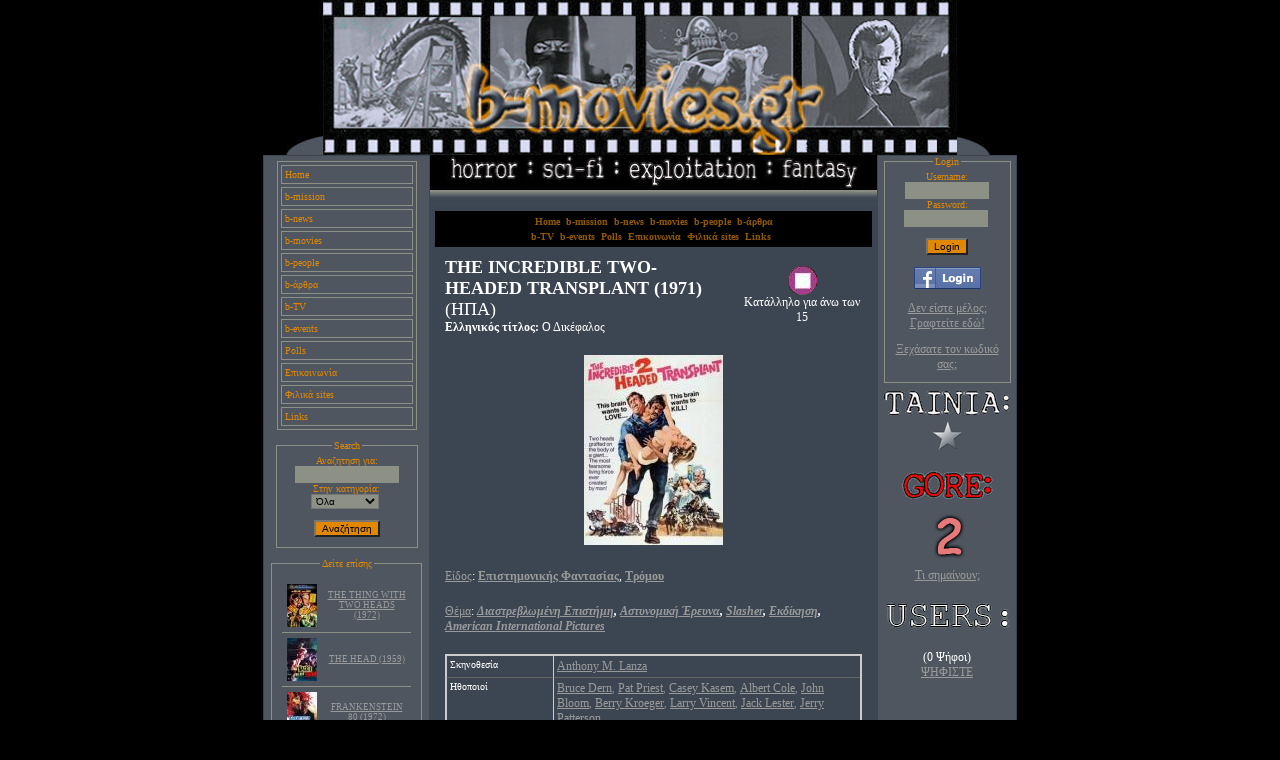

--- FILE ---
content_type: text/html; charset=windows-1253
request_url: https://b-movies.gr/index.php?co=movies&movie_id=686
body_size: 12873
content:
<!DOCTYPE html PUBLIC "-//W3C//DTD XHTML 1.0 Transitional//EN" "http://www.w3.org/TR/xhtml1/DTD/xhtml1-transitional.dtd">
<html xmlns="http://www.w3.org/1999/xhtml">
<head>
<meta http-equiv="Content-Type" content="text/html; charset=WINDOWS-1253" />
<link rel="shortcut icon" href="favicon.ico" />
<title>b-movies.gr - b-movies - THE INCREDIBLE TWO- HEADED TRANSPLANT (1971)</title>
<meta property="og:title" content="THE INCREDIBLE TWO- HEADED TRANSPLANT (1971)" />
<meta property="og:site_name" content="b-movies.gr"/>
<meta property="og:url" content="http://b-movies.gr/index.php?co=movies&movie_id=686" />
<meta property="og:description" content="&Delta;ύ&omicron; &epsilon;&pi;&iota;&sigma;&tau;ή&mu;&omicron;&nu;&epsilon;&sigmaf; &mu;&epsilon;&tau;&alpha;&mu;&omicron;&sigma;&chi;&epsilon;ύ&omicron;&upsilon;&nu; &tau;&omicron; &kappa;&epsilon;&phi;ά&lambda;&iota; &epsilon;&nu;ό&sigmaf; &psi;&upsilon;&chi;&omicron;&pi;&alpha;&theta;ή &phi;&omicron;&nu;&iota;ά &sigma;&tau;&omicron; &sigma;ώ&mu;&alpha; &epsilon;&nu;ό&sigmaf; &gamma;&iota;&gamma;&alpha;&nu;&tau;ό&sigma;&omega;&mu;&omicron;&upsilon; &kappa;&alpha;&theta;&upsilon;&sigma;&tau;&epsilon;&rho;&eta;&mu;έ&nu;&omicron;&upsilon; &nu;&epsilon;&alpha;&rho;&omicron;ύ, &alpha;&lambda;&lambda;ά &tau;&omicron; &delta;&iota;&kappa;έ&phi;&alpha;&lambda;&omicron; &pi;&lambda;ά&sigma;&mu;&alpha; &delta;&rho;&alpha;&pi;&epsilon;&tau;&epsilon;ύ&epsilon;&iota; &kappa;&alpha;&iota; &alpha;&rho;&chi;ί&zeta;&epsilon;&iota; &nu;&alpha; &sigma;&pi;έ&rho;&nu;&epsilon;&iota; &tau;&omicron;&nu; &tau;&rho;ό&mu;&omicron; &sigma;&tau;&eta;&nu; &pi;ό&lambda;&eta;." />
<meta property="og:image" content="http://b-movies.gr/pics/movies/686_1.jpg" />
<style type="text/css">
<!--
body,td,th {
	font-family: Tahoma;
	font-size: 12px;
	color: #FFFFFF;
}
body {
	background-color: #000000;
	margin-left: 0px;
	margin-top: 0px;
	margin-right: 0px;
	margin-bottom: 0px;
}
a {
	font-size: 12px;
	color: #999999;
}
a:visited {
	color: #999999;
}
a:hover {
	color: #666666;
}
a:active {
	color: #999999;
}
a.path {
	font-size: 10px;
	color: #000000;
	text-decoration:none;
}
a.path:visited {
	color: #000000;
	text-decoration:none;
}
a.path:hover {
	color: #4f5660;
	text-decoration:none;
}
a.path:active {
	color: #000000;
	text-decoration:none;
}


a.top_menu {
	font-size:10px;
	color:#8e5703;
	font-weight:bold;
	text-decoration:none;
}
a.top_menu:visited {
	color:#8e5703;
	font-weight:bold;
	text-decoration:none;
}
a.top_menu:hover {
	color:#dc8f18;
	font-weight:bold;
	text-decoration:underline;
}
a.top_menu:active {
	color:#8e5703;
	font-weight:bold;
	text-decoration:none;
}


a.movies_titles {
	font-size: 10px;
	color: #000000;
	text-decoration:none;
}
a.movies_titles:visited {
	color: #000000;
	text-decoration:none;
}
a.movies_titles:hover {
	color: #4f5660;
	text-decoration:none;
}
a.movies_titles:active {
	color: #000000;
	text-decoration:none;
}
span.path {
	font-size: 10px;
	color: #000000;
}
div.message {
	font-size: 10px;
	background-color: #999999;
	color:#000000;
}
td.movies {
	border-left:1px solid #CCCCCC;
	border-bottom:1px solid #666666;
	font-size:10px;
}
td.movies_titles {
	background-color:#AAAAAA;
	color:#000000;
	border-left:1px solid #CCCCCC;
	border-bottom:2px solid #CCCCCC;
}
table.movies {
	border-top:2px solid #CCCCCC;
	border-bottom:2px solid #CCCCCC;
	border-left:1px solid #CCCCCC;
	border-right:2px solid #CCCCCC;
}
span.title {
	font-size: 18px;
}
a.image {
	border:1px solid #ffffff;
}
a.image:visited {
	border:1px solid #ffffff;
}
a.image:hover {
	border:1px solid #aaaaaa;
}
a.image:active {
	border:1px solid #ffffff;
}

a.hometitlelinnks {
	font-size:18px;
	color:#e18800;
	text-decoration:none;
}
a.hometitlelinnks:visited {
	font-size:18px;
	color:#e18800;
	text-decoration:none;
}
a.hometitlelinnks:hover {
	font-size:18px;
	color:#e18800;
	text-decoration:underline;
}
a.hometitlelinnks:active {
	font-size:18px;
	color:#e18800;
	text-decoration:none;
}

a.genre {
	font-size:12px;
}
span.persons {
	font-size:10px;
	color:#999999;
}
div.title {
	padding:3px;
	font-size:18px;
	color:#e18800;
	border-bottom:3px solid #8d9185;
}
div.error {
	margin-top:10px;
	padding:3px;
	color:#FF0000;
	background-color:#000000;
	border:1px solid #FF0000;
}
a.bigorange {
	font-size: 18px;
	color: #e18800;
	text-decoration:none;
}
a.bigorange:visited {
	color: #e18800;
	text-decoration:none;
}
a.bigorange:hover {
	color: #e18800;
	text-decoration:underline;
}
a.bigorange:active {
	color: #e18800;
	text-decoration:none;
}
h1 a {
	font-size: 16px;
	font-weight:bold;
}
h2 a {
	font-size: 16px;
	font-weight: bolder;
}
	.bookmarks{
		position:relative;
		border:1px solid #878787;
		padding:3px;
		margin:15px 0 0 0;
	}
	.bookmarks p {
		padding:0;
		margin:0;
	}
	.bookmarks p a{
		position:absolute;
		top:0px;
		right:0px;
		padding:3px 5px 0 0;
	}
	.bookmarks h3{
		padding:0 3px 0 0;
		margin:0;
		margin:0 5px 0 3px;
		font-size:0.88em;
		font-weight:normal;
	}
	.bookmarks ul{
		text-align:center;
		list-style:none;
		margin:6px 0 4px 0;
		padding:0;
	}
	.bookmarks ul li{
		text-align:center;
		display:inline;
		padding:0 4px 6px 0 ;
	}
	.bookmarks ul li.delicious{
		background:url("http://news.bbc.co.uk/shared/img/icons/bookmarks/delicious.gif") no-repeat 0 0;
	}
	.bookmarks ul li.digg{
		background:url("http://news.bbc.co.uk/shared/img/icons/bookmarks/digg.gif") no-repeat 0 0;
	}
	.bookmarks ul li.reddit{
		padding:0 0 0 2px;
		background:url("http://news.bbc.co.uk/shared/img/icons/bookmarks/reddit.gif") no-repeat 0 0;
	}
	.bookmarks ul li.facebook{
		background:url("http://news.bbc.co.uk/shared/img/icons/bookmarks/facebook.gif") no-repeat 0 0;
	}
	.bookmarks ul li.stumbleupon{
		background:url("http://news.bbc.co.uk/shared/img/icons/bookmarks/stumbleupon.gif") no-repeat 0 0;
	}
	.bookmarks ul li a{
		padding:0 0 0 18px;
		margin:0 3px 0 0px;
	}
    .sosial-network-buttons {
        margin-top:10px;
    }
    #username-exist-popup {
        background:#dee;
		display:inline;/*IE6*/
		float:left;
		height:100px;
		position:fixed;
		width:auto;/*can be % px auto*/
		z-index:200;
        background-color: #4F5660;
        border: 5px solid #E18800;
        padding: 15px;
        text-align: center;
    }
    .footer-link {
        font-size:10px;
    }
    .footer-link:hover {
        color:#FFFFFF;
    }
-->
</style>
<script type="text/javascript" language="javascript1.2">
var posX = 0
var posY = 0
var timerID = null;
var IE = document.all ? true : false;
var show_coords = 0;

function getMouseXY(e) {
	if (e) {
		if (IE) {
			posX = e.clientX + document.body.scrollLeft;
			posY = e.clientY + document.body.scrollTop;
		}
		else {
			posX = e.pageX;
			posY = e.pageY;
		}
	}
}
function showtip(text, bgcolor, color, border_color, border_width, xoff, yoff, e) {
	getMouseXY(e);
	if(timerID) {
		clearTimeout(timerID);
		timerID  = 0;
	}
	if (show_coords == 1) {
		document.getElementById('tip').innerHTML = "X coords: " + posX + ", Y coords: " + posY + ", scrollTop: " + document.body.scrollTop + ", scrollLeft:" + document.body.scrollLeft;
	}
	else {
		document.getElementById("tip").innerHTML = text;
	}
	document.getElementById("tip").style.backgroundColor = bgcolor;
	document.getElementById("tip").style.color = color;
	posX = posX + 4;
	if (!IE) {
		document.getElementById("tip").style.left = posX+'px';
		document.getElementById("tip").style.top = posY+'px';
	}
	else {
		document.getElementById("tip").style.left = posX;
		document.getElementById("tip").style.top = posY;
	}
	document.getElementById("tip").style.border = border_width + "px solid " + border_color;
	document.getElementById("tip").style.visibility = "visible";
	timerID  = setTimeout("hidetip()", 5000);
}
function hidetip() {
	document.getElementById("tip").style.visibility = "hidden";
	if(timerID) {
		clearTimeout(timerID);
		timerID  = 0;
	}
}
</script>
<script type="text/javascript" src="https://ajax.googleapis.com/ajax/libs/jquery/1.7.2/jquery.min.js"></script>
<script type="text/javascript">
    $(function centerPopup(){
        $('#username-exist-popup').each(function(){
            $(this).css('left',($(window).width()-$(this).outerWidth())/ 2 + 'px');
            $(this).css('top',($(window).height()-$(this).outerHeight())/ 2 + 'px');
        });
    });
    function completeLogin() {
        $.post(
            '/save-facebook-profile.php',
            {'profile':$.profile},
            function(response) {
                if (response == '[OK]') {
                    window.location.reload(true);
                }
                else {
                    alert('Κάτι πηγε στραβά! Ξαναπροσθάθησε!');
                }
            }
        );
    }
    $.profile = null;
    $(document).ready(function() {
        $('#fb-login-button').click(function() {
            FB.login(
                function(response) {
                    if (response.authResponse) {
                         FB.api(
                            '/me',
                            function(profile) {
                                $.profile = profile;
                                $.post(
                                    '/username-check.php',
                                    {
                                        'username':$.profile.username,
                                        'external_id':$.profile.id,
                                        'email':$.profile.email
                                    },
                                    function(response) {
                                        if (response == '[OK]') {
                                            completeLogin();
                                        }
                                        else {
                                            $('#username-exist-popup').find('span').text($.profile.username).parent().show();
                                        }
                                    }
                                );
                            }
                        );
                    }
                },
                {scope: 'email,user_birthday'}
            );
        });
        $('#check-and-save').click(function() {
            $.profile.username = $('#new-username').val();
            $('#username-exist-popup').hide();
            $.post(
                '/username-check.php',
                {
                    'username':$.profile.username,
                    'external_id':$.profile.id,
                    'email':$.profile.email
                },
                function(response) {
                    if (response == '[OK]') {
                        completeLogin();
                    }
                    else {
                        $('#username-exist-popup').find('span').text($.profile.username).parent().show();
                    }
                }
            );
        });
    });
</script>
</head>
<body id="body">
    <div id="fb-root"></div>
    <script type="text/javascript">
    window.fbAsyncInit = function() {
        FB.init({
        appId      : '241114872676791', // App ID
        channelUrl : '//www.b-movies.gr/channel.html', // Channel File
        status     : true, // check login status
        cookie     : true, // enable cookies to allow the server to access the session
        xfbml      : true  // parse XFBML
        });
    };
    // Load the SDK Asynchronously
    (function(d){
        var js, id = 'facebook-jssdk', ref = d.getElementsByTagName('script')[0];
        if (d.getElementById(id)) {return;}
        js = d.createElement('script'); js.id = id; js.async = true;
        js.src = "//connect.facebook.net/en_US/all.js";
        ref.parentNode.insertBefore(js, ref);
    }(document));
    </script>
    <div id="username-exist-popup" style="display:none;">
        To username <span></span> υπάρχει ήδη!<br />
        Παρακαλώ γράψε ένα νέο username:<br />
        <input type="text" name="new-username" id="new-username" /><br />
        <input type="button" name="check-and-save" id="check-and-save" value="Ολοκλήρωση εγγραφής - Login" />
    </div>
    <script type="text/javascript">!function(d,s,id){var js,fjs=d.getElementsByTagName(s)[0];if(!d.getElementById(id)){js=d.createElement(s);js.id=id;js.src="//platform.twitter.com/widgets.js";fjs.parentNode.insertBefore(js,fjs);}}(document,"script","twitter-wjs");</script>
        <span id="tip" style="visibility:hidden; position:absolute; top:0px; left:0px; padding:5px;"></span>
    <table cellpadding="0" cellspacing="0" align="center" border="0" width="748">
        <tr>
            <td colspan="3" align="left">
            <a href="index.php"><img src="images/top.jpg" border="0" alt="b-movies.gr - horror : sci-fi : exploitation : fantasy" /></a>
            </td>
        </tr>
        <tr>
            <td width="150" valign="top" style="background-color:#4f5660; border:1px solid #3c4652;">
<table cellpadding="0" cellspacing="0" border="0" width="100%">
	<tr>
		<td style="padding:5px;" align="center">
		<table cellpadding='3' cellspacing='3' border='0' width='140' style='border:1px solid #8d9185;'><tr><td align="left" onclick="location='index.php?cat_id=51';" style='border:1px solid #8d9185; color:#e18800; cursor:pointer; font-size:10px;' onmouseover="bgColor='#3c4652'"  onmouseout="bgColor='#4f5660'">Home</td></tr><tr><td align="left" onclick="location='index.php?cat_id=50';" style='border:1px solid #8d9185; color:#e18800; cursor:pointer; font-size:10px;' onmouseover="bgColor='#3c4652'"  onmouseout="bgColor='#4f5660'">b-mission</td></tr><tr><td align="left" onclick="location='index.php?cat_id=49';" style='border:1px solid #8d9185; color:#e18800; cursor:pointer; font-size:10px;' onmouseover="bgColor='#3c4652'"  onmouseout="bgColor='#4f5660'">b-news</td></tr><tr><td align="left" onclick="location='index.php?cat_id=48';" style='border:1px solid #8d9185; color:#e18800; cursor:pointer; font-size:10px;' onmouseover="bgColor='#3c4652'"  onmouseout="bgColor='#4f5660'">b-movies</td></tr><tr><td align="left" onclick="location='index.php?cat_id=47';" style='border:1px solid #8d9185; color:#e18800; cursor:pointer; font-size:10px;' onmouseover="bgColor='#3c4652'"  onmouseout="bgColor='#4f5660'">b-people</td></tr><tr><td align="left" onclick="location='index.php?cat_id=45';" style='border:1px solid #8d9185; color:#e18800; cursor:pointer; font-size:10px;' onmouseover="bgColor='#3c4652'"  onmouseout="bgColor='#4f5660'">b-άρθρα</td></tr><tr><td align="left" onclick="location='index.php?cat_id=44';" style='border:1px solid #8d9185; color:#e18800; cursor:pointer; font-size:10px;' onmouseover="bgColor='#3c4652'"  onmouseout="bgColor='#4f5660'">b-TV</td></tr><tr><td align="left" onclick="location='index.php?cat_id=42';" style='border:1px solid #8d9185; color:#e18800; cursor:pointer; font-size:10px;' onmouseover="bgColor='#3c4652'"  onmouseout="bgColor='#4f5660'">b-events</td></tr><tr><td align="left" onclick="location='index.php?cat_id=40';" style='border:1px solid #8d9185; color:#e18800; cursor:pointer; font-size:10px;' onmouseover="bgColor='#3c4652'"  onmouseout="bgColor='#4f5660'">Polls</td></tr><tr><td align="left" onclick="location='index.php?cat_id=39';" style='border:1px solid #8d9185; color:#e18800; cursor:pointer; font-size:10px;' onmouseover="bgColor='#3c4652'"  onmouseout="bgColor='#4f5660'">Επικοινωνία</td></tr><tr><td align="left" onclick="location='index.php?cat_id=38';" style='border:1px solid #8d9185; color:#e18800; cursor:pointer; font-size:10px;' onmouseover="bgColor='#3c4652'"  onmouseout="bgColor='#4f5660'">Φιλικά sites</td></tr><tr><td align="left" onclick="location='index.php?cat_id=37';" style='border:1px solid #8d9185; color:#e18800; cursor:pointer; font-size:10px;' onmouseover="bgColor='#3c4652'"  onmouseout="bgColor='#4f5660'">Links</td></tr></table>		</td>
	</tr>
	<tr>
		<td style="padding:5px;" align="center">
<fieldset style="border:1px solid #8d9185; width:125px; color:#e18800; padding-bottom:10px; font-size:10px; margin:0;">
<legend style="color:#e18800;">Search</legend>
<form name="login" action="index.php?co=search" method="post">
Αναζητηση για:<br />
<input name="key" type="text" style="width:100px; background-color:#8d9185; border:0px;" /><br />
Στην κατηγορία:<br />
<select name="to" style="font-size:10px; background-color:#8d9185;"><option value='all'>Όλα</option><option value='movie'>Ταινία</option><option value='persons'>Πρόσωπα</option><option value='genre'>Είδος</option><option value='country'>Χώρα</option><option value="articles">b-άρθρα</option><option value="news">b-news</option></select>
<br /><br />
<input name="submit" type="submit" value="Αναζήτηση" style="font-size:10px; background-color:#e18800;" />
</form>
</fieldset></td>
	</tr>
			<tr>
		<td style="padding:5px;" align="center"><fieldset style='border:1px solid #8d9185; width:125px; color:#e18800; padding:10px; font-size:10px;'><legend style='color:#e18800;'>Δείτε επίσης</legend><table cellpadding='5' cellspacing='0' border='0' width='105' align='center'><tr><td align='center' style='border-bottom:1px solid #8d9185;' width='40'><a href='index.php?co=movies&amp;movie_id=701'><img src='image.php?id=701&amp;img=1&amp;nw=30' border='0' alt="THE THING WITH TWO HEADS" /></a></td><td align='center' style='border-bottom:1px solid #8d9185;' width='65'><a style='font-size:9px;' href='index.php?co=movies&amp;movie_id=701'>THE THING WITH TWO HEADS (1972)</a></td></tr><tr><td align='center' style='border-bottom:1px solid #8d9185;' width='40'><a href='index.php?co=movies&amp;movie_id=814'><img src='image.php?id=814&amp;img=1&amp;nw=30' border='0' alt="THE HEAD" /></a></td><td align='center' style='border-bottom:1px solid #8d9185;' width='65'><a style='font-size:9px;' href='index.php?co=movies&amp;movie_id=814'>THE HEAD (1959)</a></td></tr><tr><td align='center' style='border-bottom:1px solid #8d9185;' width='40'><a href='index.php?co=movies&amp;movie_id=708'><img src='image.php?id=708&amp;img=1&amp;nw=30' border='0' alt="FRANKENSTEIN 80" /></a></td><td align='center' style='border-bottom:1px solid #8d9185;' width='65'><a style='font-size:9px;' href='index.php?co=movies&amp;movie_id=708'>FRANKENSTEIN 80 (1972)</a></td></tr><tr><td align='center' style='border-bottom:1px solid #8d9185;' width='40'><a href='index.php?co=movies&amp;movie_id=508'><img src='image.php?id=508&amp;img=1&amp;nw=30' border='0' alt="CRIMSON" /></a></td><td align='center' style='border-bottom:1px solid #8d9185;' width='65'><a style='font-size:9px;' href='index.php?co=movies&amp;movie_id=508'>CRIMSON (1973)</a></td></tr><tr><td align='center' style='border-bottom:1px solid #8d9185;' width='40'><a href='index.php?co=movies&amp;movie_id=568'><img src='image.php?id=568&amp;img=1&amp;nw=30' border='0' alt="FRANKENSTEIN'S CASTLE OF FREAKS" /></a></td><td align='center' style='border-bottom:1px solid #8d9185;' width='65'><a style='font-size:9px;' href='index.php?co=movies&amp;movie_id=568'>FRANKENSTEIN'S CASTLE OF FREAKS (1974)</a></td></tr><tr><td align='center' style='border-bottom:1px solid #8d9185;' width='40'><a href='index.php?co=movies&amp;movie_id=369'><img src='image.php?id=369&amp;img=1&amp;nw=30' border='0' alt="THE INCREDIBLE MELTING MAN" /></a></td><td align='center' style='border-bottom:1px solid #8d9185;' width='65'><a style='font-size:9px;' href='index.php?co=movies&amp;movie_id=369'>THE INCREDIBLE MELTING MAN (1977)</a></td></tr><tr><td align='center' style='border-bottom:1px solid #8d9185;' width='40'><a href='index.php?co=movies&amp;movie_id=581'><img src='image.php?id=581&amp;img=1&amp;nw=30' border='0' alt="LADY FRANKENSTEIN" /></a></td><td align='center' style='border-bottom:1px solid #8d9185;' width='65'><a style='font-size:9px;' href='index.php?co=movies&amp;movie_id=581'>LADY FRANKENSTEIN (1971)</a></td></tr><tr><td align='center' style='border-bottom:1px solid #8d9185;' width='40'><a href='index.php?co=movies&amp;movie_id=500'><img src='image.php?id=500&amp;img=1&amp;nw=30' border='0' alt="TWILIGHT PEOPLE" /></a></td><td align='center' style='border-bottom:1px solid #8d9185;' width='65'><a style='font-size:9px;' href='index.php?co=movies&amp;movie_id=500'>TWILIGHT PEOPLE (1973)</a></td></tr><tr><td align='center' style='border-bottom:1px solid #8d9185;' width='40'><a href='index.php?co=movies&amp;movie_id=338'><img src='image.php?id=338&amp;img=1&amp;nw=30' border='0' alt="THE ASTRO ZOMBIES" /></a></td><td align='center' style='border-bottom:1px solid #8d9185;' width='65'><a style='font-size:9px;' href='index.php?co=movies&amp;movie_id=338'>THE ASTRO ZOMBIES (1968)</a></td></tr><tr><td align='center' style='border-bottom:1px solid #8d9185;' width='40'><a href='index.php?co=movies&amp;movie_id=157'><img src='image.php?id=157&amp;img=1&amp;nw=30' border='0' alt="THE REJUVENATOR" /></a></td><td align='center' style='border-bottom:1px solid #8d9185;' width='65'><a style='font-size:9px;' href='index.php?co=movies&amp;movie_id=157'>THE REJUVENATOR (1988)</a></td></tr></table></fieldset></td>
	</tr>
	<tr>
		<td></td>
	</tr>
	<tr><td style="padding:5px;" align="center">
		  <p>
			<a href="http://validator.w3.org/check?uri=referer"><img
				src="http://www.w3.org/Icons/valid-xhtml10"
				alt="Valid XHTML 1.0 Transitional" height="31" width="88"  border="0" /></a>
		  </p>
		</td></tr>    </table></td>
            <td width="450" valign="top" style="background-color:#3c4652;">
                <table cellpadding="0" cellspacing="0" border="0" width="100%">
                    <tr>
                        <td><img src="images/utop.jpg" border="0" width="447" alt="horror : sci-fi : exploitation : fantasy" /></td>
                    </tr>
                    <tr>
                        <td style="padding:5px;"><div style='color:#8e5703; background-color:#000000; padding-top:3px; padding-bottom:3px;' align='center'>&nbsp;&nbsp;<a href='index.php?cat_id=51' class='top_menu'>Home</a>&nbsp;&nbsp;<a href='index.php?cat_id=50' class='top_menu'>b-mission</a>&nbsp;&nbsp;<a href='index.php?cat_id=49' class='top_menu'>b-news</a>&nbsp;&nbsp;<a href='index.php?cat_id=48' class='top_menu'>b-movies</a>&nbsp;&nbsp;<a href='index.php?cat_id=47' class='top_menu'>b-people</a>&nbsp;&nbsp;<a href='index.php?cat_id=45' class='top_menu'>b-άρθρα</a>&nbsp;&nbsp;<br /><a href='index.php?cat_id=44' class='top_menu'>b-TV</a>&nbsp;&nbsp;<a href='index.php?cat_id=42' class='top_menu'>b-events</a>&nbsp;&nbsp;<a href='index.php?cat_id=40' class='top_menu'>Polls</a>&nbsp;&nbsp;<a href='index.php?cat_id=39' class='top_menu'>Επικοινωνία</a>&nbsp;&nbsp;<a href='index.php?cat_id=38' class='top_menu'>Φιλικά sites</a>&nbsp;&nbsp;<a href='index.php?cat_id=37' class='top_menu'>Links</a>&nbsp;&nbsp;</div><table cellpadding='10' cellspacing='0' border='0' width='100%'><tr><td><span class='title'><strong>THE INCREDIBLE TWO- HEADED TRANSPLANT (1971)</strong> (ΗΠΑ)</span><br /><strong>Ελληνικός τίτλος:</strong> Ο Δικέφαλος<br /></td><td width='120' align='center'><img onmouseover="showtip('Κατάλληλο από 15 ετών', '#e18800', '#000000', '#000000', '2', '0', '0', event);" onmouseout="hidetip();" src='images/age_line/3.gif' border='0' alt='Age Line' /><br />Κατάλληλο για άνω των 15</td></tr><tr><td colspan='2' align='center'>&nbsp;&nbsp;<img src='image.php?id=686&amp;img=1&amp;nh=190' border='0' alt="THE INCREDIBLE TWO- HEADED TRANSPLANT" />&nbsp;&nbsp;</td></tr><tr><td colspan='2'><a href='index.php?co=genres'>Είδος</a>: <a class='genre' href='index.php?co=movies&amp;genre=Επιστημονικής Φαντασίας'><strong>Επιστημονικής Φαντασίας</strong></a>, <a class='genre' href='index.php?co=movies&amp;genre=Τρόμου'><strong>Τρόμου</strong></a></td></tr><tr><td colspan='2'><a href='index.php?co=keywords'>Θέμα</a>: <strong><em><a style='font-size:12px;' href="index.php?co=movies&amp;keyword=%C4%E9%E1%F3%F4%F1%E5%E2%EB%F9%EC%DD%ED%E7+%C5%F0%E9%F3%F4%DE%EC%E7">Διαστρεβλωμένη Επιστήμη</a>, <a style='font-size:12px;' href="index.php?co=movies&amp;keyword=%C1%F3%F4%F5%ED%EF%EC%E9%EA%DE+%B8%F1%E5%F5%ED%E1">Αστυνομική Έρευνα</a>, <a style='font-size:12px;' href="index.php?co=movies&amp;keyword=Slasher">Slasher</a>, <a style='font-size:12px;' href="index.php?co=movies&amp;keyword=%C5%EA%E4%DF%EA%E7%F3%E7">Εκδίκηση</a>, <a style='font-size:12px;' href="index.php?co=movies&amp;keyword=American+International+Pictures">American International Pictures</a></em></strong></td></tr><tr><td colspan='2'><table cellpadding='3' cellspacing='0' border='0' width='100%' class='movies'><tr><td width='100' class='movies' valign='top'>Σκηνοθεσία</td><td align='left' class='movies'><span class='persons'><a href="index.php?co=persons&amp;person=Anthony+M.+Lanza">Anthony M. Lanza</a></span></td></tr><tr><td width='100' class='movies' valign='top'>Ηθοποιοί</td><td align='left' class='movies'><span class='persons'><a href="index.php?co=persons&amp;person=Bruce+Dern">Bruce Dern</a>, <a href="index.php?co=persons&amp;person=Pat+Priest">Pat Priest</a>, <a href="index.php?co=persons&amp;person=Casey+Kasem">Casey Kasem</a>, <a href="index.php?co=persons&amp;person=Albert+Cole">Albert Cole</a>, <a href="index.php?co=persons&amp;person=John+Bloom">John Bloom</a>, <a href="index.php?co=persons&amp;person=Berry+Kroeger">Berry Kroeger</a>, <a href="index.php?co=persons&amp;person=Larry+Vincent">Larry Vincent</a>, <a href="index.php?co=persons&amp;person=Jack+Lester">Jack Lester</a>, <a href="index.php?co=persons&amp;person=Jerry+Patterson">Jerry Patterson</a></span></td></tr><tr><td width='100' class='movies' valign='top'>Σενάριο</td><td align='left' class='movies'><span class='persons'><a href="index.php?co=persons&amp;person=James+Gordon+White">James Gordon White</a>, <a href="index.php?co=persons&amp;person=John+Lawrence">John Lawrence</a></span></td></tr><tr><td width='100' class='movies' valign='top'>Παραγωγή</td><td align='left' class='movies'><span class='persons'><a href="index.php?co=persons&amp;person=John+Lawrence">John Lawrence</a>, <a href="index.php?co=persons&amp;person=Nicholas+Wowchuk">Nicholas Wowchuk</a>, <a href="index.php?co=persons&amp;person=Alvin+L.+Fast">Alvin L. Fast</a>, <a href="index.php?co=persons&amp;person=Arthur+N.+Gilbert">Arthur N. Gilbert</a>, <a href="index.php?co=persons&amp;person=Volodymyr+Kowal">Volodymyr Kowal</a></span></td></tr><tr><td width='100' class='movies' valign='top'>Μουσική</td><td align='left' class='movies'><span class='persons'><a href="index.php?co=persons&amp;person=John+Barber">John Barber</a></span></td></tr><tr><td width='100' class='movies' valign='top'>Φωτογραφία</td><td align='left' class='movies'><span class='persons'><a href="index.php?co=persons&amp;person=Glen+Gano">Glen Gano</a>, <a href="index.php?co=persons&amp;person=Paul+Hipp">Paul Hipp</a>, <a href="index.php?co=persons&amp;person=Jack+Steely">Jack Steely</a></span></td></tr><tr><td width='100' class='movies' valign='top'>Μοντάζ</td><td align='left' class='movies'><span class='persons'><a href="index.php?co=persons&amp;person=Anthony+M.+Lanza">Anthony M. Lanza</a></span></td></tr><tr><td width='100' class='movies' valign='top'>Ειδικά εφέ</td><td align='left' class='movies'><span class='persons'><a href="index.php?co=persons&amp;person=Barry+Noble">Barry Noble</a></span></td></tr></table></td></tr><tr><td colspan='2'><a href='#comments'>Σχολιάστε την ταινία</a></td></tr><tr><td colspan='2'><div class='title'>Υπόθεση:</div><p>&Delta;ύ&omicron; &epsilon;&pi;&iota;&sigma;&tau;ή&mu;&omicron;&nu;&epsilon;&sigmaf; &mu;&epsilon;&tau;&alpha;&mu;&omicron;&sigma;&chi;&epsilon;ύ&omicron;&upsilon;&nu; &tau;&omicron; &kappa;&epsilon;&phi;ά&lambda;&iota; &epsilon;&nu;ό&sigmaf; &psi;&upsilon;&chi;&omicron;&pi;&alpha;&theta;ή &phi;&omicron;&nu;&iota;ά &sigma;&tau;&omicron; &sigma;ώ&mu;&alpha; &epsilon;&nu;ό&sigmaf; &gamma;&iota;&gamma;&alpha;&nu;&tau;ό&sigma;&omega;&mu;&omicron;&upsilon; &kappa;&alpha;&theta;&upsilon;&sigma;&tau;&epsilon;&rho;&eta;&mu;έ&nu;&omicron;&upsilon; &nu;&epsilon;&alpha;&rho;&omicron;ύ, &alpha;&lambda;&lambda;ά &tau;&omicron; &delta;&iota;&kappa;έ&phi;&alpha;&lambda;&omicron; &pi;&lambda;ά&sigma;&mu;&alpha; &delta;&rho;&alpha;&pi;&epsilon;&tau;&epsilon;ύ&epsilon;&iota; &kappa;&alpha;&iota; &alpha;&rho;&chi;ί&zeta;&epsilon;&iota; &nu;&alpha; &sigma;&pi;έ&rho;&nu;&epsilon;&iota; &tau;&omicron;&nu; &tau;&rho;ό&mu;&omicron; &sigma;&tau;&eta;&nu; &pi;ό&lambda;&eta;.</p></td></tr><tr><td colspan='2'><div class='title'>Σχόλια:</div><p><img style="float: left; margin: 3px;" title="The Incredible Two- Headed Transplant 1" src="../UserFiles/Image/the-incredible-two-headed-transplant/the-incredible-two-headed-transplant-00.jpg" alt="The Incredible Two- Headed Transplant 1" width="300" height="167" />&Omicron;&iota; &pi;&epsilon;&rho;&iota;&sigma;&sigma;ό&tau;&epsilon;&rho;&omicron;&iota; cult fans &xi;έ&rho;&omicron;&upsilon;&nu; &tau;&iota; έ&sigma;&tau;&iota; MGM Midnite Movies &kappa;&alpha;&iota; &epsilon;ί&mu;&alpha;&iota; &beta;έ&beta;&alpha;&iota;&omicron;&sigmaf; ό&tau;&iota; έ&chi;&omicron;&upsilon;&nu; &kappa;ά&pi;&omicron;&iota;&alpha; &sigma;&tau;&iota;&gamma;&mu;ή &epsilon;&pi;&epsilon;&nu;&delta;ύ&sigma;&epsilon;&iota; &sigma;&tau;&iota;&sigmaf; &kappa;&upsilon;&kappa;&lambda;&omicron;&phi;&omicron;&rho;ί&epsilon;&sigmaf; &tau;&eta;&sigmaf; &epsilon;&tau;&alpha;&iota;&rho;ί&alpha;&sigmaf;. &Gamma;&iota;&alpha; ό&sigma;&omicron;&upsilon;&sigmaf; &delta;&epsilon;&nu; &gamma;&nu;&omega;&rho;ί&zeta;&omicron;&upsilon;&nu;, &alpha;&rho;&kappa;&epsilon;ί &nu;&alpha; &pi;&omega; ό&tau;&iota; &eta; &epsilon;&tau;&alpha;&iota;&rho;ί&alpha; έ&chi;&epsilon;&iota; &kappa;&upsilon;&kappa;&lambda;&omicron;&phi;&omicron;&rho;ή&sigma;&epsilon;&iota; &delta;&epsilon;&kappa;ά&delta;&epsilon;&sigmaf; &sigma;&pi;ά&nu;&iota;&epsilon;&sigmaf; &kappa;&alpha;&iota; &xi;&epsilon;&chi;&alpha;&sigma;&mu;έ&nu;&epsilon;&sigmaf; &tau;&alpha;&iota;&nu;ί&epsilon;&sigmaf; &sigma;&epsilon; double features &sigma;&upsilon;&nu;ή&theta;&omega;&sigmaf; &sigma;&epsilon; &kappa;&alpha;&tau;&alpha;&pi;&lambda;&eta;&kappa;&tau;&iota;&kappa;έ&sigmaf; remastered &epsilon;&kappa;&delta;ό&sigma;&epsilon;&iota;&sigmaf; &pi;&omicron;&upsilon; &pi;&rho;&omicron;&sigma;&phi;έ&rho;&omicron;&upsilon;&nu; &theta;&epsilon;&mu;&alpha;&tau;&iota;&kappa;ά &pi;&alpha;&rho;&epsilon;&mu;&phi;&epsilon;&rho;&epsilon;ί&sigmaf; &tau;&alpha;&iota;&nu;ί&epsilon;&sigmaf;. &Eta; &sigma;&upsilon;&gamma;&kappa;&epsilon;&kappa;&rho;&iota;&mu;έ&nu;&eta; &sigma;&epsilon;&iota;&rho;ά έ&phi;&epsilon;&rho;&epsilon; &sigma;&tau;&alpha; &sigma;&pi;ί&tau;&iota;&alpha; &tau;&omega;&nu; cult horror fans &tau;&alpha;&iota;&nu;ί&epsilon;&sigmaf; ό&pi;&omega;&sigmaf; <a class='genre' href="index.php?co=movies&amp;movie_id=690">PANIC IN YEAR ZERO!</a>, COUNT YORGA: VAMPIRE, <a class='genre' href="index.php?co=movies&amp;movie_id=609">CHOSEN SURVIVORS</a>, <a class='genre' href="index.php?co=movies&amp;movie_id=635">STRANGE INVADERS</a> &kappa;&alpha;&iota; &pi;&omicron;&lambda;&lambda;έ&sigmaf; ά&lambda;&lambda;&epsilon;&sigmaf; &sigma;&epsilon; &epsilon;&kappa;&delta;ό&sigma;&epsilon;&iota;&sigmaf; &beta;&iota;&beta;&lambda;&iota;&omicron;&theta;ή&kappa;&eta;&sigmaf; &kappa;&alpha;&iota; έ&chi;&epsilon;&iota; &xi;&alpha;&nu;&alpha;&theta;&upsilon;&mu;ί&sigma;&epsilon;&iota; &sigma;&tau;&omicron;&upsilon;&sigmaf; &phi;ί&lambda;&omicron;&upsilon;&sigmaf; &tau;&omicron;&upsilon; exploitation &xi;&epsilon;&chi;&alpha;&sigma;&mu;έ&nu;&alpha; &delta;&iota;&alpha;&mu;ά&nu;&tau;&iota;&alpha; &kappa;&alpha;&iota; ό&chi;&iota; &mu;ό&nu;&omicron;.<br /> <br /> <img style="float: right; margin: 3px;" title="The Incredible Two- Headed Transplant 2" src="../UserFiles/Image/the-incredible-two-headed-transplant/the-incredible-two-headed-transplant-01.jpg" alt="The Incredible Two- Headed Transplant 2" width="300" height="164" />&Mu;&iota;&alpha; &alpha;&pi;ό &tau;&iota;&sigmaf; &pi;&iota;&omicron; &pi;&alpha;&rho;ά&xi;&epsilon;&nu;&epsilon;&sigmaf; &kappa;&alpha;&iota; &epsilon;&xi;&epsilon;&zeta;&eta;&tau;&eta;&mu;έ&nu;&epsilon;&sigmaf; &kappa;&upsilon;&kappa;&lambda;&omicron;&phi;&omicron;&rho;ί&epsilon;&sigmaf; &tau;&eta;&sigmaf; &sigma;&epsilon;&iota;&rho;ά&sigmaf; &epsilon;ί&nu;&alpha;&iota; &alpha;&upsilon;&tau;ή &pi;&omicron;&upsilon; &pi;&epsilon;&rho;&iota;έ&chi;&epsilon;&iota; &tau;&eta;&nu; &upsilon;&pi;ό &sigma;&chi;&omicron;&lambda;&iota;&alpha;&sigma;&mu;ό  &mu;&alpha;&zeta;ί &mu;&epsilon; &tau;&omicron; <a class='genre' href="index.php?co=movies&amp;movie_id=701">THE THING WITH TWO HEADS</a> &tau;&omicron;&upsilon; 1972, &delta;ύ&omicron; &tau;&alpha;&iota;&nu;ί&epsilon;&sigmaf; &pi;&omicron;&upsilon; &theta;&alpha; &mu;&pi;&omicron;&rho;&omicron;ύ&sigma;&alpha;&nu; &nu;&alpha; &gamma;&upsilon;&rho;&iota;&sigma;&tau;&omicron;ύ&nu; &mu;ό&nu;&omicron; &sigma;&tau;&alpha; 70s, &omicron;&pi;ό&tau;&epsilon; &kappa;&alpha;&iota; &tau;&omicron; &sigma;&iota;&nu;&epsilon;&mu;ά exploitation ή&tau;&alpha;&nu; &sigma;&tau;&alpha; &iota;&sigma;&tau;&omicron;&rho;&iota;&kappa;ά &upsilon;&psi;&eta;&lambda;ά &tau;&omicron;&upsilon; &pi;&alpha;&gamma;&kappa;&omicron;&sigma;&mu;ί&omega;&sigmaf;. &Sigma;ί&gamma;&omicron;&upsilon;&rho;&alpha; &pi;&alpha;ί&rho;&nu;&epsilon;&iota; &pi;ό&nu;&tau;&omicron;&upsilon;&sigmaf; ό&pi;&omicron;&iota;&omicron;&sigmaf; &alpha;&pi;ό &tau;&omicron;&upsilon;&sigmaf; &iota;&theta;ύ&nu;&omicron;&nu;&tau;&epsilon;&sigmaf; &tau;&eta;&sigmaf; &pi;&alpha;&rho;&alpha;&gamma;&omega;&gamma;ή&sigmaf; &sigma;&kappa;έ&phi;&tau;&eta;&kappa;&epsilon; έ&nu;&alpha; &tau;ό&sigma;&omicron; &tau;&rho;&epsilon;&lambda;ό &theta;έ&mu;&alpha;, &alpha;&lambda;&lambda;ά &sigma;&tau;&omicron; &tau;έ&lambda;&omicron;&sigmaf; &tau;&eta;&sigmaf; &pi;&rho;&omicron;&beta;&omicron;&lambda;ή&sigmaf; &tau;&omicron; <a class='genre' href="index.php?co=movies&amp;movie_id=686">THE INCREDIBLE TWO- HEADED TRANSPLANT</a> &pi;&alpha;&rho;&alpha;&mu;έ&nu;&epsilon;&iota; &alpha;&pi;&lambda;ώ&sigmaf; έ&nu;&alpha; &alpha;&xi;&iota;&omicron;&pi;&epsilon;&rho;ί&epsilon;&rho;&gamma;&omicron; &kappa;&alpha;&iota; &tau;ί&pi;&omicron;&tau;&alpha; &pi;&alpha;&rho;&alpha;&pi;ά&nu;&omega;.<br /> <br /> <img style="float: left; margin: 3px;" title="The Incredible Two- Headed Transplant 3" src="../UserFiles/Image/the-incredible-two-headed-transplant/the-incredible-two-headed-transplant-04.jpg" alt="The Incredible Two- Headed Transplant 3" width="300" height="167" />&Kappa;&alpha;&iota; &mu;&epsilon; &tau;έ&tau;&omicron;&iota;&alpha; &upsilon;&pi;ό&theta;&epsilon;&sigma;&eta; &kappa;ά&tau;&iota; &tau;έ&tau;&omicron;&iota;&omicron; &mu;&omicron;&iota;ά&zeta;&epsilon;&iota; &mu;ά&lambda;&lambda;&omicron;&nu; &phi;&upsilon;&sigma;&iota;&omicron;&lambda;&omicron;&gamma;&iota;&kappa;ό. &Omicron; &mu;&omicron;&upsilon;&sigma;&tau;&alpha;&kappa;&alpha;&lambda;ή&sigmaf; <a class='genre' href="index.php?co=persons&amp;person=630">Bruce Dern</a> &epsilon;ί&nu;&alpha;&iota; &omicron; &Delta;&rho;. Roger Girard &kappa;&alpha;&iota; &pi;&epsilon;&iota;&rho;&alpha;&mu;&alpha;&tau;ί&zeta;&epsilon;&tau;&alpha;&iota; &mu;&epsilon;… &mu;&epsilon;&tau;&alpha;&mu;&omicron;&sigma;&chi;&epsilon;ύ&sigma;&epsilon;&iota;&sigmaf; &kappa;&epsilon;&phi;&alpha;&lambda;&iota;ώ&nu; &alpha;&pi;ό έ&nu;&alpha; &sigma;ώ&mu;&alpha; &sigma;&epsilon; ά&lambda;&lambda;&omicron;. &Alpha;&pi;ώ&tau;&epsilon;&rho;&omicron;&sigmaf; &sigma;&tau;ό&chi;&omicron;&sigmaf; &tau;&omicron;&upsilon; &epsilon;ί&nu;&alpha;&iota; &nu;&alpha; &mu;&epsilon;&tau;&alpha;&phi;έ&rho;&epsilon;&iota; &tau;&omicron; &kappa;&epsilon;&phi;ά&lambda;&iota; &alpha;&pi;ό έ&nu;&alpha; &nu;&epsilon;&kappa;&rho;ό &sigma;ώ&mu;&alpha; &sigma;&epsilon; έ&nu;&alpha; &nu;έ&omicron; &upsilon;&gamma;&iota;έ&sigmaf; &delta;ί&nu;&omicron;&nu;&tau;&alpha;&sigmaf; &tau;&eta;&nu; &epsilon;&upsilon;&kappa;&alpha;&iota;&rho;ί&alpha; &sigma;&tau;&omicron;&nu; &alpha;&sigma;&theta;&epsilon;&nu;ή &nu;&alpha; &zeta;ή&sigma;&epsilon;&iota; &tau;&eta;&nu; &upsilon;&pi;ό&lambda;&omicron;&iota;&pi;&eta; &zeta;&omega;ή &tau;&omicron;&upsilon; &phi;&upsilon;&sigma;&iota;&omicron;&lambda;&omicron;&gamma;&iota;&kappa;ά. &Sigma;&tau;&eta;&nu; &alpha;&rho;&chi;ή &tau;&alpha; &pi;&epsilon;&iota;&rho;ά&mu;&alpha;&tau;&alpha; &tau;&omicron;&upsilon; &pi;&epsilon;&rho;&iota;&omicron;&rho;ί&zeta;&omicron;&nu;&tau;&alpha;&iota; &sigma;&tau;&omicron; &zeta;&omega;&iota;&kappa;ό &beta;&alpha;&sigma;ί&lambda;&epsilon;&iota;&omicron; &kappa;&alpha;&iota; &sigma;&upsilon;&gamma;&kappa;&epsilon;&kappa;&rho;&iota;&mu;έ&nu;&alpha; &sigma;&epsilon; &phi;ί&delta;&iota;&alpha;, &mu;&alpha;ϊ&mu;&omicron;ύ&delta;&epsilon;&sigmaf; &kappa;&alpha;&iota; ά&lambda;&lambda;&alpha; ά&tau;&upsilon;&chi;&alpha; &zeta;ώ&alpha;, &alpha;&lambda;&lambda;ά &eta; &phi;&iota;&lambda;&omicron;&delta;&omicron;&xi;ί&alpha; &tau;&omicron;&upsilon; &epsilon;ί&nu;&alpha;&iota; &nu;&alpha; &delta;&omicron;&kappa;&iota;&mu;ά&sigma;&epsilon;&iota; &tau;&eta;&nu; &mu;&epsilon;&tau;&alpha;&mu;ό&sigma;&chi;&epsilon;&upsilon;&sigma;&eta; &sigma;&epsilon; &alpha;&nu;&theta;&rho;ώ&pi;&omicron;&upsilon;&sigmaf;.<br /> <br /> <img style="float: right; margin: 3px;" title="The Incredible Two- Headed Transplant 4" src="../UserFiles/Image/the-incredible-two-headed-transplant/the-incredible-two-headed-transplant-02.jpg" alt="The Incredible Two- Headed Transplant 4" width="300" height="165" />&Eta; &tau;ύ&chi;&eta; &tau;&omicron;&upsilon; &chi;&alpha;&mu;&omicron;&gamma;&epsilon;&lambda;ά&epsilon;&iota; &kappa;&alpha;&theta;ώ&sigmaf; έ&nu;&alpha;&sigmaf; &epsilon;&pi;&iota;&kappa;ί&nu;&delta;&upsilon;&nu;&omicron;&sigmaf; &psi;&upsilon;&chi;&omicron;&pi;&alpha;&theta;ή&sigmaf; &pi;&omicron;&upsilon; &mu;ό&lambda;&iota;&sigmaf; &tau;&omicron; έ&sigma;&kappa;&alpha;&sigma;&epsilon; &alpha;&pi;ό &tau;&omicron; &gamma;&epsilon;&iota;&tau;&omicron;&nu;&iota;&kappa;ό &tau;&rho;&epsilon;&lambda;&omicron;&kappa;&omicron;&mu;&epsilon;ί&omicron; &kappa;&alpha;&tau;&alpha;&phi;&theta;ά&nu;&epsilon;&iota; &mu;&epsilon; ά&gamma;&rho;&iota;&epsilon;&sigmaf; &delta;&iota;&alpha;&theta;έ&sigma;&epsilon;&iota;&sigmaf; &sigma;&tau;&omicron;&nu; &pi;&epsilon;&rho;&iota;&beta;ά&lambda;&lambda;&omicron;&nu;&tau;&alpha; &chi;ώ&rho;&omicron; &tau;&omicron;&upsilon; &sigma;&pi;&iota;&tau;&iota;&omicron;ύ &tau;&omicron;&upsilon; &kappa;&alpha;&iota; &alpha;&phi;&omicron;ύ &kappa;&alpha;&theta;&alpha;&rho;ί&zeta;&epsilon;&iota; ό&sigma;&omicron;&upsilon;&sigmaf; &pi;&epsilon;&rho;&alpha;&sigma;&tau;&iota;&kappa;&omicron;ύ&sigmaf; &sigma;&upsilon;&nu;&alpha;&nu;&tau;ά&epsilon;&iota; &alpha;&pi;&alpha;&gamma;ά&gamma;&epsilon;&iota; &tau;&eta;&nu; ό&mu;&omicron;&rho;&phi;&eta; &gamma;&upsilon;&nu;&alpha;ί&kappa;&alpha; &tau;&omicron;&upsilon; &kappa;&alpha;&lambda;&omicron;ύ &gamma;&iota;&alpha;&tau;&rho;&omicron;ύ. &Alpha;&upsilon;&tau;ό &kappa;ά&nu;&epsilon;&iota; &tau;&omicron;&nu; &tau;&epsilon;&lambda;&epsilon;&upsilon;&tau;&alpha;ί&omicron; &kappa;&alpha;&iota; &tau;&omicron;&nu; &alpha;&iota;&nu;&iota;&gamma;&mu;&alpha;&tau;&iota;&kappa;ό &beta;&omicron;&eta;&theta;ό &tau;&omicron;&upsilon; &nu;&alpha; &pi;ά&rho;&omicron;&upsilon;&nu; &tau;&alpha; ό&pi;&lambda;&alpha; &kappa;&alpha;&iota; &nu;&alpha; &tau;&omicron;&nu; &kappa;&alpha;&theta;&alpha;&rho;ί&sigma;&omicron;&upsilon;&nu; &mu;&epsilon; &sigma;&upsilon;&nu;&omicron;&pi;&tau;&iota;&kappa;έ&sigmaf; &delta;&iota;&alpha;&delta;&iota;&kappa;&alpha;&sigma;ί&epsilon;&sigmaf;, &alpha;&nu;&alpha;&gamma;&nu;&omega;&rho;ί&zeta;&omicron;&nu;&tau;&alpha;&sigmaf; &sigma;&tau;&omicron; &pi;&tau;ώ&mu;&alpha; &tau;&omicron;&upsilon; &mu;&iota;&alpha; &mu;&omicron;&nu;&alpha;&delta;&iota;&kappa;ή &epsilon;&upsilon;&kappa;&alpha;&iota;&rho;ί&alpha; &nu;&alpha; &delta;&omicron;&kappa;&iota;&mu;ά&sigma;&omicron;&upsilon;&nu; &tau;&iota;&sigmaf; &epsilon;&pi;&iota;&sigma;&tau;&eta;&mu;&omicron;&nu;&iota;&kappa;έ&sigmaf; &tau;&omicron;&upsilon;&sigmaf; &theta;&epsilon;&omega;&rho;ί&epsilon;&sigmaf;. &Omicron; &alpha;&pi;&rho;ό&theta;&upsilon;&mu;&omicron;&sigmaf; &delta;&omega;&rho;&eta;&tau;ή&sigmaf; &tau;&omicron; &sigma;ώ&mu;&alpha; &tau;&omicron;&upsilon; &omicron;&pi;&omicron;ί&omicron;&upsilon; &theta;&alpha; &chi;&rho;&eta;&sigma;&iota;&mu;&omicron;&pi;&omicron;&iota;ή&sigma;&omicron;&upsilon;&nu; &gamma;&iota;&alpha; &nu;&alpha; &pi;&rho;&omicron;&sigma;&theta;έ&sigma;&omicron;&upsilon;&nu; &tau;&omicron; &kappa;&epsilon;&phi;ά&lambda;&iota; &tau;&omicron;&upsilon; &psi;&upsilon;&chi;&omicron;&pi;&alpha;&theta;ή &epsilon;ί&nu;&alpha;&iota; &omicron; Danny (<a class='genre' href="index.php?co=persons&amp;person=7608">John Bloom</a>),  &omicron; &gamma;&iota;&gamma;&alpha;&nu;&tau;ό&sigma;&omega;&mu;&omicron;&sigmaf; &alpha;&lambda;&lambda;ά &kappa;&alpha;&theta;&upsilon;&sigma;&tau;&epsilon;&rho;&eta;&mu;έ&nu;&omicron;&sigmaf; &gamma;&iota;&omicron;&sigmaf; &tau;&omicron;&upsilon; &phi;&rho;&omicron;&nu;&tau;&iota;&sigma;&tau;ή &tau;&omicron;&upsilon; &sigma;&pi;&iota;&tau;&iota;&omicron;ύ.<br /> <br /> <img style="float: left; margin: 3px;" title="The Incredible Two- Headed Transplant 5" src="../UserFiles/Image/the-incredible-two-headed-transplant/the-incredible-two-headed-transplant-03.jpg" alt="The Incredible Two- Headed Transplant 5" width="300" height="168" />΄&Epsilon;&tau;&sigma;&iota; &omicron;&iota; &delta;ύ&omicron; &epsilon;&pi;&iota;&sigma;&tau;ή&mu;&omicron;&nu;&epsilon;&sigmaf; &kappa;&lambda;&epsilon;&iota;&delta;ώ&nu;&omicron;&nu;&tau;&alpha;&iota; &sigma;&tau;&omicron; &upsilon;&pi;ό&gamma;&epsilon;&iota;&omicron; &epsilon;&rho;&gamma;&alpha;&sigma;&tau;ή&rho;&iota;&omicron; &kappa;&alpha;&iota; &kappa;ά&nu;&omicron;&upsilon;&nu; &mu;&epsilon; &epsilon;&pi;&iota;&tau;&upsilon;&chi;ί&alpha; &tau;&eta;&nu; &mu;&epsilon;&tau;&alpha;&mu;ό&sigma;&chi;&epsilon;&upsilon;&sigma;&eta;. Ό&mu;&omega;&sigmaf; &tau;&omicron; &delta;&iota;&kappa;έ&phi;&alpha;&lambda;&omicron; &pi;&lambda;ά&sigma;&mu;&alpha; &sigma;&upsilon;&nu;έ&rho;&chi;&epsilon;&tau;&alpha;&iota; &mu;&epsilon; &iota;&delta;&iota;&alpha;ί&tau;&epsilon;&rho;&alpha; &beta;ί&alpha;&iota;&epsilon;&sigmaf; &tau;ά&sigma;&epsilon;&iota;&sigmaf;, &alpha;&phi;&omicron;ύ &eta; &pi;&rho;&omicron;&sigma;&omega;&pi;&iota;&kappa;ό&tau;&eta;&tau;&alpha; &tau;&omicron;&upsilon; &psi;&upsilon;&chi;&omicron;&pi;&alpha;&theta;ή &phi;&omicron;&nu;&iota;ά &kappa;&alpha;&tau;&alpha;&pi;&iota;έ&zeta;&epsilon;&iota; &tau;&eta;&nu; &alpha;&nu;&tau;ί&sigma;&tau;&omicron;&iota;&chi;&eta; &tau;&omicron;&upsilon; &kappa;&alpha;&lambda;&omega;&sigma;&upsilon;&nu;ά&tau;&omicron;&upsilon; &alpha;&lambda;&lambda;ά &delta;&iota;&alpha;&nu;&omicron;&eta;&tau;&iota;&kappa;ά &upsilon;&sigma;&tau;&epsilon;&rho;&eta;&mu;έ&nu;&omicron;&upsilon; Danny. Έ&tau;&sigma;&iota; &mu;&epsilon; &alpha;&pi;ώ&tau;&epsilon;&rho;&omicron; &sigma;&tau;ό&chi;&omicron; &tau;&eta;&nu; &epsilon;&kappa;&delta;ί&kappa;&eta;&sigma;&eta; &pi;&rho;&omicron;&sigmaf; &tau;&omicron;&nu; &kappa;&alpha;&lambda;ό &gamma;&iota;&alpha;&tau;&rho;ό &pi;&omicron;&upsilon; &tau;&omicron;&upsilon;&sigmaf; &kappa;&alpha;&tau;ά&nu;&tau;&eta;&sigma;&epsilon; έ&tau;&sigma;&iota;, &tau;&omicron; &pi;&lambda;ά&sigma;&mu;&alpha; &alpha;&rho;&chi;ί&zeta;&epsilon;&iota; &mu;&pi;&alpha;&rho;ά&zeta; &phi;ό&nu;&omega;&nu; &tau;&eta;&nu; ώ&rho;&alpha; &pi;&omicron;&upsilon; &eta; &gamma;&upsilon;&nu;&alpha;ί&kappa;&alpha; &tau;&omicron;&upsilon; &kappa;&alpha;&lambda;&omicron;ύ &gamma;&iota;&alpha;&tau;&rho;&omicron;ύ &kappa;&alpha;&tau;&alpha;&delta;&iota;&kappa;ά&zeta;&epsilon;&iota; &tau;&omicron; έ&rho;&gamma;&omicron; &tau;&omicron;&upsilon; ά&nu;&tau;&rho;&alpha; &tau;&eta;&sigmaf; &kappa;&alpha;&iota; &eta; &tau;&omicron;&pi;&iota;&kappa;ή &alpha;&sigma;&tau;&upsilon;&nu;&omicron;&mu;ί&alpha; &alpha;&nu;&alpha;&zeta;&eta;&tau;&epsilon;ί &tau;&omicron;&nu; ά&gamma;&nu;&omega;&sigma;&tau;&omicron; &phi;&omicron;&nu;&iota;ά.<br /> <br /> <img style="float: right; margin: 3px;" title="The Incredible Two- Headed Transplant 6" src="../UserFiles/Image/the-incredible-two-headed-transplant/the-incredible-two-headed-transplant-05.jpg" alt="The Incredible Two- Headed Transplant 6" width="300" height="168" />&Sigma;&tau;&alpha; &chi;&alpha;&rho;&tau;&iota;ά &eta; &upsilon;&pi;ό&theta;&epsilon;&sigma;&eta; έ&chi;&epsilon;&iota; &alpha;&rho;&kappa;&epsilon;&tau;ό &psi;&alpha;&chi;&nu;ό &gamma;&iota;&alpha; exploitation &chi;&alpha;&beta;&alpha;&lambda;έ &kappa;&alpha;&iota; &kappa;&alpha;&phi;&rho;ί&lambda;&epsilon;&sigmaf;, &alpha;&lambda;&lambda;ά &sigma;&tau;&eta;&nu; &epsilon;&kappa;&tau;έ&lambda;&epsilon;&sigma;&eta; &omicron; &sigma;&kappa;&eta;&nu;&omicron;&theta;έ&tau;&eta;&sigmaf; <a class='genre' href="index.php?co=persons&amp;person=7605">Anthony M. Lanza</a> &tau;&alpha; &kappa;ά&nu;&epsilon;&iota; &omicron;&lambda;ί&gamma;&omicron;&nu; &tau;&iota; &mu;&alpha;&nu;&tau;ά&rho;&alpha; &gamma;&iota;&alpha; &pi;&omicron;&lambda;&lambda;&omicron;ύ&sigmaf; &kappa;&alpha;&iota; &delta;&iota;&alpha;&phi;ό&rho;&omicron;&upsilon;&sigmaf; &lambda;ό&gamma;&omicron;&upsilon;&sigmaf;. Έ&nu;&alpha;&sigmaf; &alpha;&pi;ό &alpha;&upsilon;&tau;&omicron;ύ&sigmaf; &epsilon;ί&nu;&alpha;&iota; &eta; &upsilon;&pi;&epsilon;&rho;&beta;&omicron;&lambda;&iota;&kappa;ή &sigma;&omicron;&beta;&alpha;&rho;ό&tau;&eta;&tau;&alpha; &mu;&epsilon; &tau;&eta;&nu; &omicron;&pi;&omicron;ί&alpha; &omicron; ί&delta;&iota;&omicron;&sigmaf; &kappa;&alpha;&iota; &tau;&omicron; &sigma;&epsilon;&nu;ά&rho;&iota;&omicron; &pi;&rho;&omicron;&sigma;&epsilon;&gamma;&gamma;ί&zeta;&omicron;&upsilon;&nu; &mu;&iota;&alpha; &theta;&epsilon;&omicron;&pi;ά&lambda;&alpha;&beta;&eta; &iota;&sigma;&tau;&omicron;&rho;ί&alpha;, &pi;&rho;&omicron;&sigma;&pi;&alpha;&theta;ώ&nu;&tau;&alpha;&sigmaf; &mu;ά&tau;&alpha;&iota;&alpha; &nu;&alpha; &epsilon;&pi;&iota;&kappa;&epsilon;&nu;&tau;&rho;&omega;&theta;&omicron;ύ&nu; &sigma;&tau;&omicron;&upsilon;&sigmaf; &chi;&alpha;&rho;&alpha;&kappa;&tau;ή&rho;&epsilon;&sigmaf; &kappa;&alpha;&iota; &tau;&eta;&nu; &psi;&upsilon;&chi;&omicron;&sigma;ύ&nu;&theta;&epsilon;&sigma;&eta; &tau;&omicron;&upsilon;&sigmaf; &kappa;&alpha;&iota; &alpha;&gamma;&nu;&omicron;ώ&nu;&tau;&alpha;&sigmaf; &mu;έ&chi;&rho;&iota; &epsilon;&nu;ό&sigmaf; &sigma;&eta;&mu;&epsilon;ί&omicron;&upsilon; &tau;&eta; &delta;&rho;ά&sigma;&eta;. <br /> <br /> <img style="float: left; margin: 3px;" title="The Incredible Two- Headed Transplant 7" src="../UserFiles/Image/the-incredible-two-headed-transplant/the-incredible-two-headed-transplant-06.jpg" alt="The Incredible Two- Headed Transplant 7" width="300" height="167" />&Omicron;&iota; &pi;&rho;&omicron;&sigma;&pi;ά&theta;&epsilon;&iota;&epsilon;&sigmaf; &nu;&alpha; &delta;&eta;&mu;&iota;&omicron;&upsilon;&rho;&gamma;ή&sigma;&omicron;&upsilon;&nu; &sigma;&upsilon;&mu;&pi;&alpha;&theta;&epsilon;&iota;&epsilon;&sigmaf; &sigma;&tau;&omicron; &kappa;&omicron;&iota;&nu;ό &gamma;&iota;&alpha; &tau;&omicron;&upsilon; &chi;&alpha;&rho;&alpha;&kappa;&tau;ή&rho;&epsilon;&sigmaf; &phi;&upsilon;&sigma;&iota;&omicron;&lambda;&omicron;&gamma;&iota;&kappa;ά &pi;έ&phi;&tau;&omicron;&upsilon;&nu; &sigma;&tau;&omicron; &kappa;&epsilon;&nu;ό, ό&pi;&omega;&sigmaf; ά&lambda;&lambda;&omega;&sigma;&tau;&epsilon; &kappa;&alpha;&iota; &kappa;ά&pi;&omicron;&iota;&epsilon;&sigmaf; &alpha;&sigma;ύ&lambda;&eta;&pi;&tau;&alpha; &kappa;&alpha;&kappa;έ&sigmaf; &sigma;&kappa;&eta;&nu;έ&sigmaf; &delta;&iota;&alpha;&lambda;ό&gamma;&omega;&nu; &pi;&epsilon;&rho;ί &eta;&theta;&iota;&kappa;ή&sigmaf; &tau;&omicron;&upsilon; &epsilon;&gamma;&chi;&epsilon;&iota;&rho;ή&mu;&alpha;&tau;&omicron;&sigmaf; &tau;&eta;&sigmaf; &mu;&epsilon;&tau;&alpha;&mu;ό&sigma;&chi;&epsilon;&upsilon;&sigma;&eta;&sigmaf; &kappa;&alpha;&phi;&alpha;&lambda;&iota;&omicron;ύ! &Alpha;&lambda;&lambda;ά &alpha;&kappa;ό&mu;&alpha; &kappa;&iota; &alpha;&nu; &kappa;&alpha;&nu;&epsilon;ί&sigmaf; &kappa;ά&nu;&epsilon;&iota; &tau;&alpha; &sigma;&tau;&rho;&alpha;&beta;ά &mu;ά&tau;&iota;&alpha; &kappa;&alpha;&iota; &pi;&alpha;&rho;&alpha;&beta;&lambda;έ&psi;&epsilon;&iota; &tau;&eta;&nu; &gamma;&epsilon;&lambda;&omicron;&iota;ό&tau;&eta;&tau;&alpha; &tau;&omicron;&upsilon; ό&lambda;&omicron;&upsilon; &theta;έ&mu;&alpha;&tau;&omicron;&sigmaf;, &omicron; &gamma;&epsilon;&nu;&iota;&kappa;ό&tau;&epsilon;&rho;&omicron;&sigmaf; &epsilon;&rho;&alpha;&sigma;&iota;&tau;&epsilon;&chi;&nu;&iota;&sigma;&mu;ό&sigmaf; &tau;&eta;&sigmaf; &pi;&alpha;&rho;&alpha;&gamma;&omega;&gamma;ή&sigmaf; &theta;ά&beta;&epsilon;&iota; ό&pi;&omicron;&iota;&epsilon;&sigmaf; &epsilon;&lambda;&pi;ί&delta;&epsilon;&sigmaf; &gamma;&iota;&alpha; &nu;&alpha; &tau;&eta;&nu; &pi;ά&rho;&epsilon;&iota; &kappa;&alpha;&nu;&epsilon;ί&sigmaf; &sigma;&tau;&alpha; &sigma;&omicron;&beta;&alpha;&rho;ά.<br /> <br /> <img style="float: right; margin: 3px;" title="The Incredible Two- Headed Transplant 8" src="../UserFiles/Image/the-incredible-two-headed-transplant/the-incredible-two-headed-transplant-09.jpg" alt="The Incredible Two- Headed Transplant 8" width="300" height="164" />&Xi;ύ&lambda;&iota;&nu;&epsilon;&sigmaf; &epsilon;&rho;&mu;&eta;&nu;&epsilon;ί&epsilon;&sigmaf;, &epsilon;&nu;&tau;&epsilon;&lambda;ώ&sigmaf; &alpha;&nu;&alpha;&lambda;&eta;&theta;&omicron;&phi;&alpha;&nu;ή &sigma;&kappa;&eta;&nu;&iota;&kappa;ά &kappa;&alpha;&iota; &alpha;&sigma;&tau;&epsilon;ί&alpha; &epsilon;&xi;έ&lambda;&iota;&xi;&eta; &tau;&eta;&sigmaf; &pi;&lambda;&omicron;&kappa;ή&sigmaf;, &tau;&rho;&alpha;&gamma;&epsilon;&lambda;&alpha;&phi;&iota;&kappa;έ&sigmaf; &sigma;&kappa;&eta;&nu;έ&sigmaf; &delta;&rho;ά&sigma;&eta;&sigmaf;, &epsilon;&iota;&delta;&iota;&kappa;ά &epsilon;&phi;έ &pi;&epsilon;ί&nu;&alpha;&sigmaf; &kappa;&alpha;&iota; &delta;&iota;ά&lambda;&omicron;&gamma;&omicron;&iota; &pi;έ&rho;&alpha; &alpha;&pi;ό &kappa;ά&theta;&epsilon; &lambda;&omicron;&gamma;&iota;&kappa;ή &epsilon;&xi;ή&gamma;&eta;&sigma;&eta;, &epsilon;ί&nu;&alpha;&iota; &mu;ό&nu;&omicron; &mu;&epsilon;&rho;&iota;&kappa;ά &alpha;&pi;ό &tau;&alpha; &chi;&alpha;&rho;&alpha;&kappa;&tau;&eta;&rho;&iota;&sigma;&tau;&iota;&kappa;ά &tau;&omicron;&upsilon; <a class='genre' href="index.php?co=movies&amp;movie_id=686">THE INCREDIBLE TWO- HEADED TRANSPLANT</a>. &Sigma;&upsilon;&nu;&delta;&iota;ά&sigma;&tau;&epsilon; ό&lambda;&alpha; &alpha;&upsilon;&tau;ά &mu;&epsilon; &mu;&iota;&alpha; &epsilon;&nu;&tau;&epsilon;&lambda;ώ&sigmaf; &epsilon;&nu;&omicron;&chi;&lambda;&eta;&tau;&iota;&kappa;ή &eta;&lambda;&epsilon;&kappa;&tau;&rho;&omicron;&nu;&iota;&kappa;ή &mu;&omicron;&upsilon;&sigma;&iota;&kappa;ή &pi;&omicron;&upsilon; &sigma;&upsilon;&nu;&omicron;&delta;&epsilon;ύ&epsilon;&iota; &kappa;ά&theta;&epsilon; &beta;ή&mu;&alpha; &tau;&omicron;&upsilon; &delta;&iota;&kappa;έ&phi;&alpha;&lambda;&omicron;&upsilon; &pi;&lambda;ά&sigma;&mu;&alpha;&tau;&omicron;&sigmaf; &alpha;&pi;ό &tau;&eta; &sigma;&tau;&iota;&gamma;&mu;ή &tau;&eta;&sigmaf; &pi;&rho;ώ&tau;&eta;&sigmaf; &tau;&omicron;&upsilon; &epsilon;&mu;&phi;ά&nu;&iota;&sigma;&eta;&sigmaf; &kappa;&alpha;&iota; &eta; &epsilon;&iota;&kappa;ό&nu;&alpha; &epsilon;&nu;ό&sigmaf; &sigma;&chi;&epsilon;&delta;ό&nu; &omicron;&lambda;&omicron;&kappa;&lambda;&eta;&rho;&omega;&tau;&iota;&kappa;&omicron;ύ &nu;&alpha;&upsilon;&alpha;&gamma;ί&omicron;&upsilon; &sigma;&upsilon;&mu;&pi;&lambda;&eta;&rho;ώ&nu;&epsilon;&tau;&alpha;&iota;.<br /> <br /> <img style="float: left; margin: 3px;" title="The Incredible Two- Headed Transplant 9" src="../UserFiles/Image/the-incredible-two-headed-transplant/the-incredible-two-headed-transplant-07.jpg" alt="The Incredible Two- Headed Transplant 9" width="300" height="166" />&Sigma;&tau;&alpha; &epsilon;&lambda;ά&chi;&iota;&sigma;&tau;&alpha; &theta;&epsilon;&tau;&iota;&kappa;ά, &upsilon;&pi;ά&rho;&chi;&epsilon;&iota; &pi;&rho;ώ&tau;&alpha; &alpha;&pi;’ ό&lambda;&alpha; &eta; &gamma;&epsilon;&nu;&iota;&kappa;ά &tau;ί&mu;&iota;&alpha; &epsilon;&rho;&mu;&eta;&nu;&epsilon;ί&alpha; &tau;&omicron;&upsilon; <a class='genre' href="index.php?co=persons&amp;person=630">Bruce Dern</a> &pi;&omicron;&upsilon; &xi;&epsilon;&chi;&omega;&rho;ί&zeta;&epsilon;&iota; &sigma;&alpha;&nu; &tau;&eta; &mu;ύ&gamma;&alpha; &mu;&epsilon;&sigmaf; &sigma;&tau;&omicron; &gamma;ά&lambda;&alpha; &alpha;&pi;ό &tau;&omicron;&upsilon;&sigmaf; &upsilon;&pi;ό&lambda;&omicron;&iota;&pi;&omicron;&upsilon;&sigmaf; &upsilon;&pi;&omicron;&delta;&upsilon;ό&mu;&epsilon;&nu;&omicron;&sigmaf; έ&nu;&alpha; &kappa;ά&theta;&epsilon; ά&lambda;&lambda;&omicron; &pi;&alpha;&rho;ά &pi;&iota;&sigma;&tau;&epsilon;&upsilon;&tau;ό &chi;&alpha;&rho;&alpha;&kappa;&tau;ή&rho;&alpha;.  &Epsilon;&pi;ί&sigma;&eta;&sigmaf; έ&chi;&omicron;&upsilon;&mu;&epsilon; &kappa;ά&pi;&omicron;&iota;&alpha; &sigma;&kappa;&eta;&nu;&iota;&kappa;ά &kappa;&upsilon;&rho;ί&omega;&sigmaf; &alpha;&nu;&epsilon;&pi;&iota;&tau;ή&delta;&epsilon;&upsilon;&tau;&omicron;&upsilon; &chi;&iota;&omicron;ύ&mu;&omicron;&rho; ό&pi;&omega;&sigmaf; &omicron;&iota; &alpha;&rho;&chi;&iota;&kappa;&omicron;ί &delta;&iota;ά&lambda;&omicron;&gamma;&omicron;&iota; &mu;&epsilon;&tau;&alpha;&xi;ύ &tau;&omega;&nu; &delta;ύ&omicron;… &kappa;&epsilon;&phi;&alpha;&lambda;&iota;ώ&nu; &tau;&omicron;&upsilon; &pi;&lambda;ά&sigma;&mu;&alpha;&tau;&omicron;&sigmaf; &kappa;&alpha;&iota; &omicron;&iota; &gamma;&kappa;&rho;&iota;&mu;ά&tau;&sigma;&epsilon;&sigmaf; &tau;&omicron;&upsilon; &upsilon;&pi;&omicron;&delta;&upsilon;ό&mu;&epsilon;&nu;&omicron;&upsilon; &tau;&omicron;&nu; &psi;&upsilon;&chi;&omicron;&pi;&alpha;&theta;ή <a class='genre' href="index.php?co=persons&amp;person=5591">Albert Cole</a> &pi;&omicron;&upsilon; &theta;&alpha; &kappa;ά&nu;&omicron;&upsilon;&nu; &alpha;&kappa;ό&mu;&alpha; &kappa;&alpha;&iota; &tau;&omicron;&upsilon;&sigmaf; &pi;&iota;&omicron; &mu;&omicron;&upsilon;&rho;&tau;&zeta;&omicron;ύ&phi;&lambda;&eta;&delta;&epsilon;&sigmaf; &theta;&epsilon;&alpha;&tau;έ&sigmaf; &nu;&alpha; &sigma;&kappa;ά&sigma;&omicron;&upsilon;&nu; &tau;&alpha; &chi;&alpha;&mu;&omicron;&gamma;&epsilon;&lambda;ά&kappa;&iota;&alpha; &tau;&omicron;&upsilon;&sigmaf; &kappa;&alpha;&iota; &mu;ί&alpha;- &delta;&upsilon;&omicron; &chi;&omicron;&nu;&tau;&rho;&omicron;&kappa;&omicron;&mu;&mu;έ&nu;&epsilon;&sigmaf; &sigma;&kappa;&eta;&nu;έ&sigmaf; gore. Ά&lambda;&lambda;&omicron; highlight &epsilon;ί&nu;&alpha;&iota; &tau;&alpha; &epsilon;&iota;&delta;&iota;&kappa;ά &epsilon;&phi;έ &tau;&omicron;&upsilon; &delta;&iota;&kappa;έ&phi;&alpha;&lambda;&omicron;&upsilon; &pi;&lambda;ά&sigma;&mu;&alpha;&tau;&omicron;&sigmaf;, &pi;&omicron;&upsilon; &kappa;ά&pi;&omicron;&iota;&omicron;&sigmaf; &pi;&rho;έ&pi;&epsilon;&iota; &nu;&alpha; &delta;&epsilon;&iota; &gamma;&iota;&alpha; &nu;&alpha; &pi;&iota;&sigma;&tau;έ&psi;&epsilon;&iota; &kappa;&alpha;&theta;ώ&sigmaf; &tau;&alpha; &lambda;ό&gamma;&iota;&alpha; &delta;&epsilon;&nu; &epsilon;&pi;&alpha;&rho;&kappa;&omicron;ύ&nu; &gamma;&iota;&alpha; &nu;&alpha; &pi;&epsilon;&rho;&iota;&gamma;&rho;ά&psi;&omicron;&upsilon;&nu; &tau;&eta; &mu;&epsilon;&gamma;&alpha;&lambda;&epsilon;&iota;ώ&delta;&eta; &gamma;&epsilon;&lambda;&omicron;&iota;ό&tau;&eta;&tau;ά &tau;&omicron;&upsilon;&sigmaf;.<br /> <br /> <img style="float: right; margin: 3px;" title="The Incredible Two- Headed Transplant 10" src="../UserFiles/Image/the-incredible-two-headed-transplant/the-incredible-two-headed-transplant-08.jpg" alt="The Incredible Two- Headed Transplant 10" width="300" height="171" />&Sigma;&epsilon; &gamma;&epsilon;&nu;&iota;&kappa;έ&sigmaf; &gamma;&rho;&alpha;&mu;&mu;έ&sigmaf; &omicron;&iota; &phi;ί&lambda;&epsilon;&sigmaf; &kappa;&alpha;&iota; &phi;ί&lambda;&omicron;&iota; &tau;&omicron;&upsilon; &alpha;&lambda;&eta;&theta;&iota;&nu;&omicron;ύ trash cinema &tau;&omega;&nu; 70s &delta;&epsilon;&nu; έ&chi;&omicron;&upsilon;&nu; &kappa;ά&tau;&iota; &nu;&alpha; &chi;ά&sigma;&omicron;&upsilon;&nu; &delta;&omicron;&kappa;&iota;&mu;ά&zeta;&omicron;&nu;&tau;&alpha;&sigmaf; &tau;&omicron; <a class='genre' href="index.php?co=movies&amp;movie_id=686">THE INCREDIBLE TWO- HEADED TRANSPLANT</a>. &Mu;&pi;&omicron;&rho;&epsilon;ί &mu;ά&lambda;&iota;&sigma;&tau;&alpha; &kappa;ά&pi;&omicron;&iota;&omicron;&iota; &nu;&alpha; &tau;&omicron; &epsilon;&pi;&alpha;&nu;&alpha;&nu;&alpha;&kappa;&alpha;&lambda;ύ&psi;&omicron;&upsilon;&nu; &omega;&sigmaf; έ&nu;&alpha; &nu;έ&omicron; έ&pi;&omicron;&sigmaf; &tau;&rho;έ&lambda;&alpha;&sigmaf; &kappa;&alpha;&iota; &kappa;&alpha;&kappa;&omicron;&gamma;&omicron;&upsilon;&sigma;&tau;&iota;ά&sigmaf; &alpha;&pi;ό &tau;&eta;&nu; &kappa;&alpha;&lambda;ύ&tau;&epsilon;&rho;&eta; &delta;&epsilon;&kappa;&alpha;&epsilon;&tau;ί&alpha; &gamma;&iota;&alpha; &tau;&omicron; &sigma;&iota;&nu;&epsilon;&mu;ά exploitation. &Kappa;&alpha;&tau;ά &tau;&eta;&nu; &pi;&rho;&omicron;&sigma;&omega;&pi;&iota;&kappa;ή &mu;&omicron;&upsilon; &gamma;&nu;ώ&mu;&eta;, &eta; &sigma;&upsilon;&gamma;&kappa;&epsilon;&kappa;&rho;&iota;&mu;έ&nu;&eta; &pi;&epsilon;&rho;&iota;&gamma;&rho;&alpha;&phi;ή &tau;&alpha;&iota;&rho;&iota;ά&zeta;&epsilon;&iota; &pi;&omicron;&lambda;ύ &pi;&epsilon;&rho;&iota;&sigma;&sigma;ό&tau;&epsilon;&rho;&omicron; &sigma;&tau;&omicron; &delta;&epsilon;ύ&tau;&epsilon;&rho;&omicron; «&delta;&iota;&kappa;έ&phi;&alpha;&lambda;&omicron;» έ&pi;&omicron;&sigmaf; &omicron;&nu;ό&mu;&alpha;&tau;&iota; <a class='genre' href="index.php?co=movies&amp;movie_id=701">THE THING WITH TWO HEADS</a> &pi;&omicron;&upsilon; &epsilon;ί&nu;&alpha;&iota; &pi;&omicron;&lambda;ύ &alpha;&nu;ώ&tau;&epsilon;&rho;&omicron; &alpha;&pi;ό ό&lambda;&epsilon;&sigmaf; &tau;&iota;&sigmaf; &pi;&lambda;&epsilon;&upsilon;&rho;έ&sigmaf;, &alpha;&lambda;&lambda;ά &kappa;&alpha;&iota; &pi;ά&lambda;&iota; &pi;&rho;έ&pi;&epsilon;&iota; &nu;&alpha; &tau;&omicron;&nu;ί&sigma;&omega; ό&tau;&iota; &kappa;&alpha;&iota; &omicron;&iota; &delta;ύ&omicron; &tau;&alpha;&iota;&nu;ί&epsilon;&sigmaf; &alpha;&pi;&epsilon;&upsilon;&theta;ύ&nu;&omicron;&nu;&tau;&alpha;&iota; &sigma;&epsilon; &sigma;&kappa;&lambda;&eta;&rho;&omicron;ύ&sigmaf; trash-ά&delta;&epsilon;&sigmaf;. &Omicron;&iota; &upsilon;&pi;ό&lambda;&omicron;&iota;&pi;&omicron;&iota; &kappa;&alpha;&lambda;ό &theta;&alpha; &epsilon;ί&nu;&alpha;&iota; &nu;&alpha; &mu;&eta;&nu; &pi;&lambda;&eta;&sigma;&iota;ά&sigma;&omicron;&upsilon;&nu;, &kappa;&alpha;&theta;ώ&sigmaf; &upsilon;&pi;ά&rho;&chi;&epsilon;&iota; &kappa;ί&nu;&delta;&upsilon;&nu;&omicron;&sigmaf; &nu;&alpha;… &chi;ά&sigma;&omicron;&upsilon;&nu; &tau;&omicron; &kappa;&epsilon;&phi;ά&lambda;&iota; &tau;&omicron;&upsilon;&sigmaf; &alpha;&pi;ό &tau;&alpha; &phi;&omicron;&beta;&epsilon;&rho;ά &kappa;&alpha;&iota; &tau;&rho;&omicron;&mu;&epsilon;&rho;ά &pi;&omicron;&upsilon; &theta;&alpha; &delta;&omicron;&upsilon;&nu; &nu;&alpha; &epsilon;&kappa;&tau;&upsilon;&lambda;ί&sigma;&sigma;&omicron;&nu;&tau;&alpha;&iota; &mu;&pi;&rho;&omicron;&sigma;&tau;ά &sigma;&tau;&alpha; έ&kappa;&pi;&lambda;&eta;&kappa;&tau;&alpha; &mu;ά&tau;&iota;&alpha; &tau;&omicron;&upsilon;&sigmaf;!       </p></td></tr><tr><td colspan='2'><div class='title'>DVD Notes:</div><p>&Delta;&epsilon;&nu; &upsilon;&pi;ά&rho;&chi;&omicron;&upsilon;&nu; &gamma;&nu;&omega;&sigma;&tau;έ&sigmaf; &kappa;&upsilon;&kappa;&lambda;&omicron;&phi;&omicron;&rho;ί&epsilon;&sigmaf; &sigma;&tau;&eta; &chi;ώ&rho;&alpha; &mu;&alpha;&sigmaf;.</p></td></tr><tr><td colspan='2'><div class='title'>Διεθνείς DVD εκδόσεις:</div><p>R1 &Alpha;&mu;&epsilon;&rho;&iota;&kappa;ή (Catcom)<br /> R1 &Alpha;&mu;&epsilon;&rho;&iota;&kappa;ή (MGM) – Midnite Movies &mu;&alpha;&zeta;ί &mu;&epsilon; &tau;&omicron; THE THING WITH TWO HEADS<br /><br /> &Kappa;&alpha;&iota; &omicron;&iota; &delta;ύ&omicron; &epsilon;&kappa;&delta;ό&sigma;&epsilon;&iota;&sigmaf; &epsilon;ί&nu;&alpha;&iota; &chi;&omega;&rho;ί&sigmaf; &pi;&epsilon;&rho;&iota;&kappa;&omicron;&pi;έ&sigmaf;. &Eta; έ&kappa;&delta;&omicron;&sigma;&eta; &tau;&eta;&sigmaf; MGM &epsilon;ί&nu;&alpha;&iota; &alpha;&nu;ώ&tau;&epsilon;&rho;&eta;, &mu;&epsilon; &alpha;&nu;&alpha;&mu;&omicron;&rho;&phi;&iota;&kappa;ή widescreen &mu;&epsilon;&tau;&alpha;&phi;&omicron;&rho;ά &kappa;&alpha;&iota; &tau;&omicron; trailer.</p></td></tr></table>
        <div class="sosial-network-buttons">
            <div class="fb-like" style="vertical-align:top;" data-href="http://www.b-movies.gr/index.php?co=movies&movie_id=686" data-send="false" data-layout="button_count" data-width="60" data-show-faces="true" data-colorscheme="dark"></div>
            <a href="https://twitter.com/share" class="twitter-share-button">Tweet</a>
            <div class="g-plusone" data-annotation="inline" data-width="300"></div>
        </div>
    <iframe src="http://www.b-movies.gr/bookmarks.php?co=movies&amp;title=title_original&amp;id=686" width="425" height="80" frameborder="0"></iframe><br /><br /><a name='comments'></a><div align='center' style='border:1px solid #FFFFFF; padding:3px;'>Δεν υπάρχουν σχόλιασμοί για αυτή την ταινία.</div><br /><br /><a href='index.php?co=login&amp;movie_id=686'>Σχολιάστε αυτή την ταινία.</a><br /><br /><a href='index.php?co=login&amp;movie_id=686'>Βαθμολογήσετε αυτή την ταινία.</a><br /><br /><div align='center'><a href='/index.php' style='font-size:14px;'>&lt;&lt; Επιστροφή</a></div><div align='center'><a href='index.php?cat_id=48' style='font-size:14px;'>Κεντρική σελίδα b-movies</a></div></td>
                    </tr>
                </table>
                            </td>
            <td width="150" valign="top" style="background-color:#4f5660; border:1px solid #3c4652;">
	<script type='text/javascript' language='javascript'>
		function gotolocationwithnewwindow(url) {
			window.open (url,"mywindow");
		}
	</script>
	<table cellpadding="0" cellspacing="0" border="0" width="100%">
	<tr>
		<td align="center"><form name="login" action="index.php?cat_id=1&amp;co=movies&amp;movie_id=686&amp;ac=login" method="post">
<fieldset style="border:1px solid #8d9185; width:110px; color:#e18800; padding-bottom:10px; font-size:10px;">
<legend style="color:#e18800;">Login</legend>
Username:<br />
<input name="username" type="text" style="width:80px; background-color:#8d9185; border:0px;" /><br />
Password:<br />
<input name="password" type="password" style="width:80px; background-color:#8d9185; border:0px;" />
<br /><br />
<input name="submit" type="submit" value="Login" style="font-size:10px; background-color:#e18800;" /><br />

<img alt="Login with facebook" id="fb-login-button" src="/img/fblogin.png" border="0" style="cursor:pointer; display: block; margin: 12px;" />

<a href='index.php?co=register'>Δεν είστε μέλος; Γραφτείτε εδώ!</a><br /><br />
<a href='index.php?co=forgotpass'>Ξεχάσατε τον κωδικό σας;</a>
</fieldset>
</form>
</td>
	</tr>
	<tr>
					<td align="center"><img src='images/tainia.jpg' border='0' alt='b-movies.gr rating' /><br /><img onmouseover="showtip('Ο ύπνος του δικαίου', '#e18800', '#000000', '#000000', '2', '0', '0', event);" onmouseout="hidetip();" src='images/star.jpg' border='0' alt='star' /><br /><br /><img src='images/gore.jpg' border='0' alt='Gore' /><br /><img onmouseover="showtip('Υπάρχει, αλλά όχι τίποτα φοβερό', '#e18800', '#000000', '#000000', '2', '0', '0', event);" onmouseout="hidetip();" src='images/gore/2.jpg' border='0' alt='2' /><br /><a href='#' onclick="window.open('http://www.b-movies.gr/b-mission.php#rating', null,  'height=500,width=500,status=yes,toolbar=no,menubar=no,location=no,scrollbars=yes');">Τι σημαίνουν;</a><br /><br /><img src='images/rating.jpg' border='0' alt='Users rating' /><br /><br />(0 Ψήφοι)<br /><a href='index.php?co=register'>ΨΗΦΙΣΤΕ</a><br /></td>
			 	</tr>	<tr>
		<td style="padding:5px;" align="center"></td>
	</tr>
	<tr>
		<td align="center"></td>
	</tr>
	<tr>
		<td></td>
	</tr>
    </table></td>
        </tr>
        <tr>
            <td bgcolor="#000000" align="right"><img src="images/bcleft.jpg" width="81" height="20" alt="corner" /></td>
            <td height="20" style="background-color:#4f5660;" align="center"><span style="color:#999999; font-size:10px;"> &copy; 2006-2025 b-movies.gr - <a class="footer-link" href='index.php?cat_id=52'>Copyright notice</a> - <a class="footer-link" href='index.php?cat_id=53'>User Agreement</a> - <a class="footer-link" href='index.php?cat_id=54'>Privacy Policy</a></span></td><td bgcolor="#000000" align="left"><img src="images/bcright.jpg" width="81" height="20" alt="corner" /></td>
        </tr>
    </table>

    <div align='center' style='color:#999999; font-size:10px; padding:2px;'>
        Created by <a class="footer-link" href="http://www.thanpa.com">thanpa</a>
    </div>
        <script type="text/javascript">
    (function() {
        var po = document.createElement('script'); po.type = 'text/javascript'; po.async = true;
        po.src = 'https://apis.google.com/js/plusone.js';
        var s = document.getElementsByTagName('script')[0]; s.parentNode.insertBefore(po, s);
    })();
    </script>
    <script src="http://www.google-analytics.com/urchin.js" type="text/javascript"></script>
    <script type="text/javascript">
        _uacct = "UA-428186-1";
        urchinTracker();
    </script>
</body>
</html>


--- FILE ---
content_type: text/html; charset=utf-8
request_url: https://accounts.google.com/o/oauth2/postmessageRelay?parent=https%3A%2F%2Fb-movies.gr&jsh=m%3B%2F_%2Fscs%2Fabc-static%2F_%2Fjs%2Fk%3Dgapi.lb.en.W5qDlPExdtA.O%2Fd%3D1%2Frs%3DAHpOoo8JInlRP_yLzwScb00AozrrUS6gJg%2Fm%3D__features__
body_size: 161
content:
<!DOCTYPE html><html><head><title></title><meta http-equiv="content-type" content="text/html; charset=utf-8"><meta http-equiv="X-UA-Compatible" content="IE=edge"><meta name="viewport" content="width=device-width, initial-scale=1, minimum-scale=1, maximum-scale=1, user-scalable=0"><script src='https://ssl.gstatic.com/accounts/o/2580342461-postmessagerelay.js' nonce="KSmrjC0P6ICHie8A3JHeWw"></script></head><body><script type="text/javascript" src="https://apis.google.com/js/rpc:shindig_random.js?onload=init" nonce="KSmrjC0P6ICHie8A3JHeWw"></script></body></html>